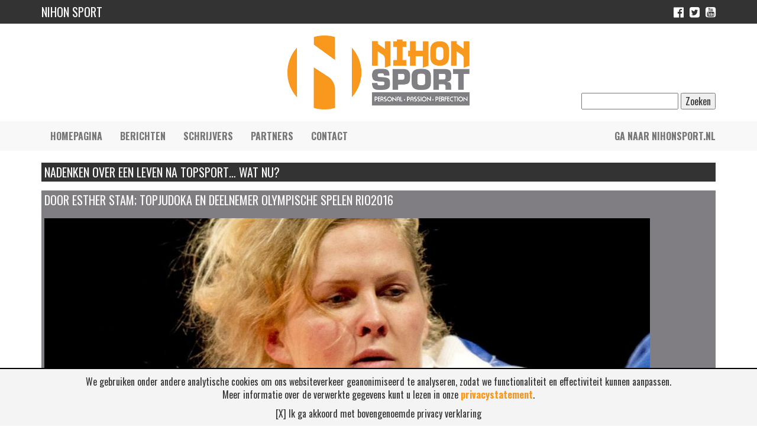

--- FILE ---
content_type: text/html
request_url: https://nihonsport.blog/tag/zwarte-gat/
body_size: 6374
content:
<!DOCTYPE html><html lang="en"><head><meta charset="utf-8"><meta http-equiv="X-UA-Compatible" content="IE=edge"><meta name="viewport" content="width=device-width, initial-scale=1"><meta name="author" content="Nihon Sport - www.nihonsport.nl"><link rel="icon" href="/wp-content/themes/nihonsport/assets/image/favicon.png"><title>zwarte gat Archieven - Nihon Sport Blog</title><link href="/wp-content/themes/nihonsport/bootstrap/css/bootstrap.min.css" rel="stylesheet"><link href="https://nihonsport.blog/wp-content/cache/autoptimize/css/autoptimize_single_631c61015480c581479c23afa0ab82da.css" rel="stylesheet"><link href="//maxcdn.bootstrapcdn.com/font-awesome/4.6.3/css/font-awesome.min.css" rel="stylesheet"><link href='https://fonts.googleapis.com/css?family=Oswald%3A400%2C300%2C700&#038;ver=4.5.3' rel="stylesheet"><link href="https://fonts.googleapis.com/css?family=Open+Sans" rel="stylesheet"><link href="https://nihonsport.blog/wp-content/cache/autoptimize/css/autoptimize_single_ac991130b98c649b215f191afcadc064.css" rel="stylesheet"><meta name='robots' content='index, follow, max-image-preview:large, max-snippet:-1, max-video-preview:-1' /><link rel="canonical" href="https://nihonsport.blog/tag/zwarte-gat/" /><meta property="og:locale" content="nl_NL" /><meta property="og:type" content="article" /><meta property="og:title" content="zwarte gat Archieven - Nihon Sport Blog" /><meta property="og:url" content="https://nihonsport.blog/tag/zwarte-gat/" /><meta property="og:site_name" content="Nihon Sport Blog" /><meta property="og:image" content="https://nihonsport.blog/wp-content/uploads/2017/06/logo_ns.png" /><meta property="og:image:width" content="600" /><meta property="og:image:height" content="243" /><meta property="og:image:type" content="image/png" /><meta name="twitter:card" content="summary_large_image" /><meta name="twitter:site" content="@nihonsport" /> <script type="application/ld+json" class="yoast-schema-graph">{"@context":"https://schema.org","@graph":[{"@type":"CollectionPage","@id":"https://nihonsport.blog/tag/zwarte-gat/","url":"https://nihonsport.blog/tag/zwarte-gat/","name":"zwarte gat Archieven - Nihon Sport Blog","isPartOf":{"@id":"https://nihonsport.blog/#website"},"primaryImageOfPage":{"@id":"https://nihonsport.blog/tag/zwarte-gat/#primaryimage"},"image":{"@id":"https://nihonsport.blog/tag/zwarte-gat/#primaryimage"},"thumbnailUrl":"https://nihonsport.blog/wp-content/uploads/2017/03/Esther_Stam-sRGB-DSC_6772-2_400x400.jpeg","breadcrumb":{"@id":"https://nihonsport.blog/tag/zwarte-gat/#breadcrumb"},"inLanguage":"nl-NL"},{"@type":"ImageObject","inLanguage":"nl-NL","@id":"https://nihonsport.blog/tag/zwarte-gat/#primaryimage","url":"https://nihonsport.blog/wp-content/uploads/2017/03/Esther_Stam-sRGB-DSC_6772-2_400x400.jpeg","contentUrl":"https://nihonsport.blog/wp-content/uploads/2017/03/Esther_Stam-sRGB-DSC_6772-2_400x400.jpeg","width":400,"height":400},{"@type":"BreadcrumbList","@id":"https://nihonsport.blog/tag/zwarte-gat/#breadcrumb","itemListElement":[{"@type":"ListItem","position":1,"name":"Home","item":"https://nihonsport.blog/"},{"@type":"ListItem","position":2,"name":"zwarte gat"}]},{"@type":"WebSite","@id":"https://nihonsport.blog/#website","url":"https://nihonsport.blog/","name":"Nihon Sport Blog","description":"","potentialAction":[{"@type":"SearchAction","target":{"@type":"EntryPoint","urlTemplate":"https://nihonsport.blog/?s={search_term_string}"},"query-input":{"@type":"PropertyValueSpecification","valueRequired":true,"valueName":"search_term_string"}}],"inLanguage":"nl-NL"}]}</script> <link rel='dns-prefetch' href='//fonts.googleapis.com' /><link rel="alternate" type="application/rss+xml" title="Nihon Sport Blog &raquo; zwarte gat tag feed" href="https://nihonsport.blog/tag/zwarte-gat/feed/" /><style id='wp-img-auto-sizes-contain-inline-css' type='text/css'>img:is([sizes=auto i],[sizes^="auto," i]){contain-intrinsic-size:3000px 1500px}
/*# sourceURL=wp-img-auto-sizes-contain-inline-css */</style><link rel='stylesheet' id='contact-form-7-css' href='https://nihonsport.blog/wp-content/cache/autoptimize/css/autoptimize_single_64ac31699f5326cb3c76122498b76f66.css' type='text/css' media='all' /><link rel='stylesheet' id='ppress-frontend-css' href='https://nihonsport.blog/wp-content/plugins/wp-user-avatar/assets/css/frontend.min.css' type='text/css' media='all' /><link rel='stylesheet' id='ppress-flatpickr-css' href='https://nihonsport.blog/wp-content/plugins/wp-user-avatar/assets/flatpickr/flatpickr.min.css' type='text/css' media='all' /><link rel='stylesheet' id='ppress-select2-css' href='https://nihonsport.blog/wp-content/plugins/wp-user-avatar/assets/select2/select2.min.css' type='text/css' media='all' /><link rel='stylesheet' id='frs-css-css' href='https://nihonsport.blog/wp-content/cache/autoptimize/css/autoptimize_single_a149659d920fbea4c69d128515dbf895.css' type='text/css' media='all' /><link rel='stylesheet' id='frs-position-css' href='https://nihonsport.blog/wp-content/cache/autoptimize/css/autoptimize_single_ff8c3ddf8556549ee1efd36775b65acf.css' type='text/css' media='all' /><link rel='stylesheet' id='OpenSans-css' href='https://fonts.googleapis.com/css?family=Open+Sans%3A400italic%2C700italic%2C400%2C700&#038;ver=2.3.1' type='text/css' media='all' /> <script type="text/javascript" src="https://nihonsport.blog/wp-includes/js/jquery/jquery.min.js" id="jquery-core-js"></script> <script defer type="text/javascript" src="https://nihonsport.blog/wp-includes/js/jquery/jquery-migrate.min.js" id="jquery-migrate-js"></script> <script defer type="text/javascript" src="https://nihonsport.blog/wp-content/cache/autoptimize/js/autoptimize_single_6a2e546856daae5c8296d017ba1809fd.js" id="fluid-responsive-slideshow-js"></script> <script defer type="text/javascript" src="https://nihonsport.blog/wp-content/plugins/fluid-responsive-slideshow/js/jquery.touchSwipe.min.js" id="touchSwipe_js-js"></script> <script defer type="text/javascript" src="https://nihonsport.blog/wp-content/plugins/fluid-responsive-slideshow/js/imagesloaded.min.js" id="images-loaded-js"></script> <script defer type="text/javascript" src="https://nihonsport.blog/wp-content/plugins/wp-user-avatar/assets/flatpickr/flatpickr.min.js" id="ppress-flatpickr-js"></script> <script defer type="text/javascript" src="https://nihonsport.blog/wp-content/plugins/wp-user-avatar/assets/select2/select2.min.js" id="ppress-select2-js"></script> <link rel="https://api.w.org/" href="https://nihonsport.blog/wp-json/" /><link rel="alternate" title="JSON" type="application/json" href="https://nihonsport.blog/wp-json/wp/v2/tags/180" /><link rel="EditURI" type="application/rsd+xml" title="RSD" href="https://nihonsport.blog/xmlrpc.php?rsd" /><meta name="generator" content="Powered by WPBakery Page Builder - drag and drop page builder for WordPress."/> <noscript><style>.wpb_animate_when_almost_visible { opacity: 1; }</style></noscript>  <script defer src="https://www.googletagmanager.com/gtag/js?id=UA-68537191-6"></script> <script defer src="[data-uri]"></script>  <script defer src="/wp-content/themes/nihonsport/bootstrap/js/bootstrap.min.js"></script> <script defer src="https://nihonsport.blog/wp-content/cache/autoptimize/js/autoptimize_single_36bc214c53f65d9648663df9c449aa5f.js"></script>  <script defer src="https://nihonsport.blog/wp-content/cache/autoptimize/js/autoptimize_single_90e29070de7dcd28a451465ec74047be.js"></script>  <!--[if lt IE 9]> <script src="https://oss.maxcdn.com/html5shiv/3.7.3/html5shiv.min.js"></script> <script src="https://oss.maxcdn.com/respond/1.4.2/respond.min.js"></script> <![endif]--></head><body class="archive tag tag-zwarte-gat tag-180 wp-theme-nihonsport wpb-js-composer js-comp-ver-6.7.0 vc_responsive"><div class="top-header"><div class="container"><div class="row"><div class="col-sm-6 col-xs-6"><h1>Nihon Sport</h1></div><div class="col-sm-6 col-xs-6"><ul class="social-media"><li><a target="_blank" href="https://www.facebook.com/NihonSport/"><i class="fa fa-facebook-official" aria-hidden="true"></i></a></li><li><a target="_blank" href="https://twitter.com/nihonsport"><i class="fa fa-twitter-square" aria-hidden="true"></i></a></li><li><a target="_blank" href="https://www.youtube.com/channel/UC7C0QAVTM4uVQbF8dJCUAEA"><i class="fa fa-youtube-square" aria-hidden="true"></i></a></li></ul></div></div></div></div><div class="logo"><div class="container"><div class="row"><div class="col-sm-12"> <a href="/"><img class="center img-responsive" src="/wp-content/themes/nihonsport/assets/image/logo_ns.png" alt="Nihon Sport" /></a><div class="header-search hidden-xs"><form role="search" method="get" id="searchform" class="searchform" action="https://nihonsport.blog/"><div> <label class="screen-reader-text" for="s">Zoeken naar:</label> <input type="text" value="" name="s" id="s" /> <input type="submit" id="searchsubmit" value="Zoeken" /></div></form></div></div></div></div></div><div class="navigation"><div class="container"><div class="row"><nav class="navbar navbar-default"><div class="navbar-header"> <button type="button" class="navbar-toggle collapsed" data-toggle="collapse" data-target="#navbar" aria-expanded="false" aria-controls="navbar"> <span class="sr-only">Navigatie</span> <span class="icon-bar"></span> <span class="icon-bar"></span> <span class="icon-bar"></span> </button></div><div class="navbar-collapse collapse" id="navbar"><div id="navbar" class="menu-hoofdmenu-container"><ul id="menu-hoofdmenu" class="nav navbar-nav"><li id="menu-item-28" class="menu-item menu-item-type-post_type menu-item-object-page menu-item-home menu-item-28"><a href="https://nihonsport.blog/">Homepagina</a></li><li id="menu-item-29" class="menu-item menu-item-type-post_type menu-item-object-page current_page_parent menu-item-29"><a href="https://nihonsport.blog/berichten/">Berichten</a></li><li id="menu-item-87" class="menu-item menu-item-type-post_type menu-item-object-page menu-item-87"><a href="https://nihonsport.blog/schrijvers/">Schrijvers</a></li><li id="menu-item-80" class="menu-item menu-item-type-post_type menu-item-object-page menu-item-80"><a href="https://nihonsport.blog/partners/">Partners</a></li><li id="menu-item-34" class="menu-item menu-item-type-post_type menu-item-object-page menu-item-34"><a href="https://nihonsport.blog/contact/">Contact</a></li></ul></div><ul class="nav navbar-nav navbar-right"><li><a href="http://www.nihonsport.nl">Ga naar nihonsport.nl</a></li></ul></div></nav></div></div></div><div class="wrapper"><div class="container"><div class="content"><div class="row"><div class="col-sm-12 col-xs-12"><h2 class="title">Nadenken over een leven na topsport&#8230; Wat nu?</h2><h3>Door Esther Stam; topjudoka en deelnemer Olympische Spelen Rio2016</h3><h3></h3><h3><img fetchpriority="high" decoding="async" class="aligncenter wp-image-301 size-large img-responsive" src="https://nihonsport.blog/wp-content/uploads/2017/03/judoka-stam-neemt-georgische-nationaliteit-1024x576.jpeg" width="1024" height="576" srcset="https://nihonsport.blog/wp-content/uploads/2017/03/judoka-stam-neemt-georgische-nationaliteit-1024x576.jpeg 1024w, https://nihonsport.blog/wp-content/uploads/2017/03/judoka-stam-neemt-georgische-nationaliteit-300x169.jpeg 300w, https://nihonsport.blog/wp-content/uploads/2017/03/judoka-stam-neemt-georgische-nationaliteit-768x432.jpeg 768w, https://nihonsport.blog/wp-content/uploads/2017/03/judoka-stam-neemt-georgische-nationaliteit.jpeg 1280w" sizes="(max-width: 1024px) 100vw, 1024px" /></h3><h3></h3><h3>Focus, 15 jaar lang! Voor topsport is focus belangrijk en judo stond altijd op de eerste plaats.. Wat heeft topsport mij eigenlijk gebracht? Wat heb ik gemist? Iets waar ik de laatste tijd vaker over nadenk.</h3><p>&nbsp;</p><p>Topsport was en is mijn leven. Het bracht mij in situaties die ik nooit voor mogelijk heb gehouden. Wie had ooit kunnen bedenken dat ik als Georgische op de bergtoppen van Bakuriani (in Georgië) zou trainen? En dat ik mij daar als enige vrouw staande moest houden in een herenteam? Alles voor dat ultieme doel waar ik me op bleef focussen. En wie had gedacht dat ik via deze weg mijn droom verwezenlijkte en in Rio de Olympische mat mocht betreden?</p><p>&nbsp;</p><p>Ik heb daardoor competenties ontwikkeld waar ik de rest van mijn leven profijt van heb. Maar nu ik langzamerhand naar het einde van mijn carrière ga, geeft mij dit ook een flinke uitdaging. Want wie ben ik eigenlijk zonder topsport? Wat kan ik en belangrijker nog: Wat wil ik? Waar ga ik me de komende jaren op focussen?</p><p>&nbsp;</p><p>Een simpele google opdracht doet mij al snel beseffen, dat dit een veelbesproken en actueel thema is. Er komt een aantal artikelen langs over depressiviteit van gestopte topsporters. Het welbekende zwarte gat. Een artikel wat de spijker op zijn kop slaat, is van Claire Hanna, een (ex-) Canadese volleybalster:</p><blockquote><p><a href="http://mygameplan.ca/the-athlete-transition-struggling-with-identity-after-sport/" target="_blank" rel="nofollow noopener">https://mygameplan.ca/the-athlete-transition-struggling-with-identity-after-sport/</a></p></blockquote><p>&nbsp;</p><p>Maar is de struggle die Claire beschrijft nodig? Of kun je jezelf voorbereiden op de stap na je topsportcarrière? Vergeleken met haar heb ik een grote voorsprong. Ik heb naast mijn sport mijn studie communicatiewetenschappen kunnen afronden en jaren bij ING gewerkt. De start is er dus al. Ik ben bijgestaan door een carrièrecoach, loop mee bij organisaties, zoals @Fanbased, en praat met veel mensen uit het bedrijfsleven. En dan volgt hopelijk een nieuwe focus; mijn maatschappelijke carrière! Maar eerst nog even judoën&#8230;</p><p>&nbsp;</p><p><a href="http://www.fanbased.foundation" target="_blank" rel="nofollow noopener">www.fanbased.foundation </a></p></div></div></div></div></div><footer class="footer"><div class="section"><div class="container"><div class="row"><div class="col-sm-4 col-xs-12"><div><div class="textwidget"><img class="img-responsive" src="/wp-content/themes/nihonsport/assets/image/logo_ns.png" alt="Nihon Sport" /></div></div></div><div class="visible-xs"> <span>&nbsp;</span></div><div class="col-sm-4 col-xs-12"><div><h4>RSS Abonneren</h4><div class="textwidget"><a target="_blank" href="/feed/rss/" class="btn btn-default">Abonneren</a></div></div></div><div class="visible-xs"> <span>&nbsp;</span></div><div class="col-sm-4 col-xs-12"><div><h4>Neem contact op</h4><div class="textwidget"><ul><li><div class="row"><div class="col-sm-1 col-xs-2"> <i class="fa fa-map-marker" aria-hidden="true"></i></div><div class="col-sm-11 col-xs-10"> Waterdijk 4, 5705 CW Helmond</div></div></li><li><div class="row"><div class="col-sm-1 col-xs-2"> <i class="fa fa-phone" aria-hidden="true"></i></div><div class="col-sm-11 col-xs-10"> 0492-520227</div></div><li><div class="row"><div class="col-sm-1 col-xs-2"> <i class="fa fa-envelope-o" aria-hidden="true"></i></div><div class="col-sm-11 col-xs-10"> <a href="mailto:contact@nihonsport.nl">contact@nihonsport.nl</a></div></div></li></ul></div></div></div></div></div></div><div class="copyright"><div class="container"><p class="text-muted">&copy; 2026 Nihon Sport Nederland. Alle rechten voorbehouden. Bekijk onze <a href="/privacy-policy">privacy policy</a>.</p><p class="text-muted"><a href="https://www.ictready.nl">Hosting &amp; realisatie door ICT Ready</a></p></div></div></footer><div class="privacy"><p>We gebruiken onder andere analytische cookies om ons websiteverkeer geanonimiseerd te analyseren, zodat we functionaliteit en effectiviteit kunnen aanpassen.<br/> Meer informatie over de verwerkte gegevens kunt u lezen in onze <a href="/privacy-policy">privacystatement</a>.</p><p class="privacy-btn">[X] Ik ga akkoord met bovengenoemde privacy verklaring</p></div> <script type="speculationrules">{"prefetch":[{"source":"document","where":{"and":[{"href_matches":"/*"},{"not":{"href_matches":["/wp-*.php","/wp-admin/*","/wp-content/uploads/*","/wp-content/*","/wp-content/plugins/*","/wp-content/themes/nihonsport/*","/*\\?(.+)"]}},{"not":{"selector_matches":"a[rel~=\"nofollow\"]"}},{"not":{"selector_matches":".no-prefetch, .no-prefetch a"}}]},"eagerness":"conservative"}]}</script> <noscript><style>.lazyload{display:none;}</style></noscript><script data-noptimize="1">window.lazySizesConfig=window.lazySizesConfig||{};window.lazySizesConfig.loadMode=1;</script><script defer data-noptimize="1" src='https://nihonsport.blog/wp-content/plugins/autoptimize/classes/external/js/lazysizes.min.js?ao_version=3.1.14'></script><script type="text/javascript" src="https://nihonsport.blog/wp-includes/js/dist/hooks.min.js" id="wp-hooks-js"></script> <script type="text/javascript" src="https://nihonsport.blog/wp-includes/js/dist/i18n.min.js" id="wp-i18n-js"></script> <script defer id="wp-i18n-js-after" src="[data-uri]"></script> <script defer type="text/javascript" src="https://nihonsport.blog/wp-content/cache/autoptimize/js/autoptimize_single_96e7dc3f0e8559e4a3f3ca40b17ab9c3.js" id="swv-js"></script> <script defer id="contact-form-7-js-translations" src="[data-uri]"></script> <script defer id="contact-form-7-js-before" src="[data-uri]"></script> <script defer type="text/javascript" src="https://nihonsport.blog/wp-content/cache/autoptimize/js/autoptimize_single_2912c657d0592cc532dff73d0d2ce7bb.js" id="contact-form-7-js"></script> <script defer id="ppress-frontend-script-js-extra" src="[data-uri]"></script> <script defer type="text/javascript" src="https://nihonsport.blog/wp-content/plugins/wp-user-avatar/assets/js/frontend.min.js" id="ppress-frontend-script-js"></script> <script defer type="text/javascript" src="https://www.google.com/recaptcha/api.js?render=6Lcz8IcUAAAAAP2pZssFNCf33Y62Wk36Ayt8yRxr&amp;ver=3.0" id="google-recaptcha-js"></script> <script type="text/javascript" src="https://nihonsport.blog/wp-includes/js/dist/vendor/wp-polyfill.min.js" id="wp-polyfill-js"></script> <script defer id="wpcf7-recaptcha-js-before" src="[data-uri]"></script> <script defer type="text/javascript" src="https://nihonsport.blog/wp-content/cache/autoptimize/js/autoptimize_single_ec0187677793456f98473f49d9e9b95f.js" id="wpcf7-recaptcha-js"></script> </body></html><!-- WP Fastest Cache file was created in 0.327 seconds, on 20 January 2026 @ 03:21 -->

--- FILE ---
content_type: text/html; charset=utf-8
request_url: https://www.google.com/recaptcha/api2/anchor?ar=1&k=6Lcz8IcUAAAAAP2pZssFNCf33Y62Wk36Ayt8yRxr&co=aHR0cHM6Ly9uaWhvbnNwb3J0LmJsb2c6NDQz&hl=en&v=PoyoqOPhxBO7pBk68S4YbpHZ&size=invisible&anchor-ms=20000&execute-ms=30000&cb=kvs1oq3r8qo
body_size: 48988
content:
<!DOCTYPE HTML><html dir="ltr" lang="en"><head><meta http-equiv="Content-Type" content="text/html; charset=UTF-8">
<meta http-equiv="X-UA-Compatible" content="IE=edge">
<title>reCAPTCHA</title>
<style type="text/css">
/* cyrillic-ext */
@font-face {
  font-family: 'Roboto';
  font-style: normal;
  font-weight: 400;
  font-stretch: 100%;
  src: url(//fonts.gstatic.com/s/roboto/v48/KFO7CnqEu92Fr1ME7kSn66aGLdTylUAMa3GUBHMdazTgWw.woff2) format('woff2');
  unicode-range: U+0460-052F, U+1C80-1C8A, U+20B4, U+2DE0-2DFF, U+A640-A69F, U+FE2E-FE2F;
}
/* cyrillic */
@font-face {
  font-family: 'Roboto';
  font-style: normal;
  font-weight: 400;
  font-stretch: 100%;
  src: url(//fonts.gstatic.com/s/roboto/v48/KFO7CnqEu92Fr1ME7kSn66aGLdTylUAMa3iUBHMdazTgWw.woff2) format('woff2');
  unicode-range: U+0301, U+0400-045F, U+0490-0491, U+04B0-04B1, U+2116;
}
/* greek-ext */
@font-face {
  font-family: 'Roboto';
  font-style: normal;
  font-weight: 400;
  font-stretch: 100%;
  src: url(//fonts.gstatic.com/s/roboto/v48/KFO7CnqEu92Fr1ME7kSn66aGLdTylUAMa3CUBHMdazTgWw.woff2) format('woff2');
  unicode-range: U+1F00-1FFF;
}
/* greek */
@font-face {
  font-family: 'Roboto';
  font-style: normal;
  font-weight: 400;
  font-stretch: 100%;
  src: url(//fonts.gstatic.com/s/roboto/v48/KFO7CnqEu92Fr1ME7kSn66aGLdTylUAMa3-UBHMdazTgWw.woff2) format('woff2');
  unicode-range: U+0370-0377, U+037A-037F, U+0384-038A, U+038C, U+038E-03A1, U+03A3-03FF;
}
/* math */
@font-face {
  font-family: 'Roboto';
  font-style: normal;
  font-weight: 400;
  font-stretch: 100%;
  src: url(//fonts.gstatic.com/s/roboto/v48/KFO7CnqEu92Fr1ME7kSn66aGLdTylUAMawCUBHMdazTgWw.woff2) format('woff2');
  unicode-range: U+0302-0303, U+0305, U+0307-0308, U+0310, U+0312, U+0315, U+031A, U+0326-0327, U+032C, U+032F-0330, U+0332-0333, U+0338, U+033A, U+0346, U+034D, U+0391-03A1, U+03A3-03A9, U+03B1-03C9, U+03D1, U+03D5-03D6, U+03F0-03F1, U+03F4-03F5, U+2016-2017, U+2034-2038, U+203C, U+2040, U+2043, U+2047, U+2050, U+2057, U+205F, U+2070-2071, U+2074-208E, U+2090-209C, U+20D0-20DC, U+20E1, U+20E5-20EF, U+2100-2112, U+2114-2115, U+2117-2121, U+2123-214F, U+2190, U+2192, U+2194-21AE, U+21B0-21E5, U+21F1-21F2, U+21F4-2211, U+2213-2214, U+2216-22FF, U+2308-230B, U+2310, U+2319, U+231C-2321, U+2336-237A, U+237C, U+2395, U+239B-23B7, U+23D0, U+23DC-23E1, U+2474-2475, U+25AF, U+25B3, U+25B7, U+25BD, U+25C1, U+25CA, U+25CC, U+25FB, U+266D-266F, U+27C0-27FF, U+2900-2AFF, U+2B0E-2B11, U+2B30-2B4C, U+2BFE, U+3030, U+FF5B, U+FF5D, U+1D400-1D7FF, U+1EE00-1EEFF;
}
/* symbols */
@font-face {
  font-family: 'Roboto';
  font-style: normal;
  font-weight: 400;
  font-stretch: 100%;
  src: url(//fonts.gstatic.com/s/roboto/v48/KFO7CnqEu92Fr1ME7kSn66aGLdTylUAMaxKUBHMdazTgWw.woff2) format('woff2');
  unicode-range: U+0001-000C, U+000E-001F, U+007F-009F, U+20DD-20E0, U+20E2-20E4, U+2150-218F, U+2190, U+2192, U+2194-2199, U+21AF, U+21E6-21F0, U+21F3, U+2218-2219, U+2299, U+22C4-22C6, U+2300-243F, U+2440-244A, U+2460-24FF, U+25A0-27BF, U+2800-28FF, U+2921-2922, U+2981, U+29BF, U+29EB, U+2B00-2BFF, U+4DC0-4DFF, U+FFF9-FFFB, U+10140-1018E, U+10190-1019C, U+101A0, U+101D0-101FD, U+102E0-102FB, U+10E60-10E7E, U+1D2C0-1D2D3, U+1D2E0-1D37F, U+1F000-1F0FF, U+1F100-1F1AD, U+1F1E6-1F1FF, U+1F30D-1F30F, U+1F315, U+1F31C, U+1F31E, U+1F320-1F32C, U+1F336, U+1F378, U+1F37D, U+1F382, U+1F393-1F39F, U+1F3A7-1F3A8, U+1F3AC-1F3AF, U+1F3C2, U+1F3C4-1F3C6, U+1F3CA-1F3CE, U+1F3D4-1F3E0, U+1F3ED, U+1F3F1-1F3F3, U+1F3F5-1F3F7, U+1F408, U+1F415, U+1F41F, U+1F426, U+1F43F, U+1F441-1F442, U+1F444, U+1F446-1F449, U+1F44C-1F44E, U+1F453, U+1F46A, U+1F47D, U+1F4A3, U+1F4B0, U+1F4B3, U+1F4B9, U+1F4BB, U+1F4BF, U+1F4C8-1F4CB, U+1F4D6, U+1F4DA, U+1F4DF, U+1F4E3-1F4E6, U+1F4EA-1F4ED, U+1F4F7, U+1F4F9-1F4FB, U+1F4FD-1F4FE, U+1F503, U+1F507-1F50B, U+1F50D, U+1F512-1F513, U+1F53E-1F54A, U+1F54F-1F5FA, U+1F610, U+1F650-1F67F, U+1F687, U+1F68D, U+1F691, U+1F694, U+1F698, U+1F6AD, U+1F6B2, U+1F6B9-1F6BA, U+1F6BC, U+1F6C6-1F6CF, U+1F6D3-1F6D7, U+1F6E0-1F6EA, U+1F6F0-1F6F3, U+1F6F7-1F6FC, U+1F700-1F7FF, U+1F800-1F80B, U+1F810-1F847, U+1F850-1F859, U+1F860-1F887, U+1F890-1F8AD, U+1F8B0-1F8BB, U+1F8C0-1F8C1, U+1F900-1F90B, U+1F93B, U+1F946, U+1F984, U+1F996, U+1F9E9, U+1FA00-1FA6F, U+1FA70-1FA7C, U+1FA80-1FA89, U+1FA8F-1FAC6, U+1FACE-1FADC, U+1FADF-1FAE9, U+1FAF0-1FAF8, U+1FB00-1FBFF;
}
/* vietnamese */
@font-face {
  font-family: 'Roboto';
  font-style: normal;
  font-weight: 400;
  font-stretch: 100%;
  src: url(//fonts.gstatic.com/s/roboto/v48/KFO7CnqEu92Fr1ME7kSn66aGLdTylUAMa3OUBHMdazTgWw.woff2) format('woff2');
  unicode-range: U+0102-0103, U+0110-0111, U+0128-0129, U+0168-0169, U+01A0-01A1, U+01AF-01B0, U+0300-0301, U+0303-0304, U+0308-0309, U+0323, U+0329, U+1EA0-1EF9, U+20AB;
}
/* latin-ext */
@font-face {
  font-family: 'Roboto';
  font-style: normal;
  font-weight: 400;
  font-stretch: 100%;
  src: url(//fonts.gstatic.com/s/roboto/v48/KFO7CnqEu92Fr1ME7kSn66aGLdTylUAMa3KUBHMdazTgWw.woff2) format('woff2');
  unicode-range: U+0100-02BA, U+02BD-02C5, U+02C7-02CC, U+02CE-02D7, U+02DD-02FF, U+0304, U+0308, U+0329, U+1D00-1DBF, U+1E00-1E9F, U+1EF2-1EFF, U+2020, U+20A0-20AB, U+20AD-20C0, U+2113, U+2C60-2C7F, U+A720-A7FF;
}
/* latin */
@font-face {
  font-family: 'Roboto';
  font-style: normal;
  font-weight: 400;
  font-stretch: 100%;
  src: url(//fonts.gstatic.com/s/roboto/v48/KFO7CnqEu92Fr1ME7kSn66aGLdTylUAMa3yUBHMdazQ.woff2) format('woff2');
  unicode-range: U+0000-00FF, U+0131, U+0152-0153, U+02BB-02BC, U+02C6, U+02DA, U+02DC, U+0304, U+0308, U+0329, U+2000-206F, U+20AC, U+2122, U+2191, U+2193, U+2212, U+2215, U+FEFF, U+FFFD;
}
/* cyrillic-ext */
@font-face {
  font-family: 'Roboto';
  font-style: normal;
  font-weight: 500;
  font-stretch: 100%;
  src: url(//fonts.gstatic.com/s/roboto/v48/KFO7CnqEu92Fr1ME7kSn66aGLdTylUAMa3GUBHMdazTgWw.woff2) format('woff2');
  unicode-range: U+0460-052F, U+1C80-1C8A, U+20B4, U+2DE0-2DFF, U+A640-A69F, U+FE2E-FE2F;
}
/* cyrillic */
@font-face {
  font-family: 'Roboto';
  font-style: normal;
  font-weight: 500;
  font-stretch: 100%;
  src: url(//fonts.gstatic.com/s/roboto/v48/KFO7CnqEu92Fr1ME7kSn66aGLdTylUAMa3iUBHMdazTgWw.woff2) format('woff2');
  unicode-range: U+0301, U+0400-045F, U+0490-0491, U+04B0-04B1, U+2116;
}
/* greek-ext */
@font-face {
  font-family: 'Roboto';
  font-style: normal;
  font-weight: 500;
  font-stretch: 100%;
  src: url(//fonts.gstatic.com/s/roboto/v48/KFO7CnqEu92Fr1ME7kSn66aGLdTylUAMa3CUBHMdazTgWw.woff2) format('woff2');
  unicode-range: U+1F00-1FFF;
}
/* greek */
@font-face {
  font-family: 'Roboto';
  font-style: normal;
  font-weight: 500;
  font-stretch: 100%;
  src: url(//fonts.gstatic.com/s/roboto/v48/KFO7CnqEu92Fr1ME7kSn66aGLdTylUAMa3-UBHMdazTgWw.woff2) format('woff2');
  unicode-range: U+0370-0377, U+037A-037F, U+0384-038A, U+038C, U+038E-03A1, U+03A3-03FF;
}
/* math */
@font-face {
  font-family: 'Roboto';
  font-style: normal;
  font-weight: 500;
  font-stretch: 100%;
  src: url(//fonts.gstatic.com/s/roboto/v48/KFO7CnqEu92Fr1ME7kSn66aGLdTylUAMawCUBHMdazTgWw.woff2) format('woff2');
  unicode-range: U+0302-0303, U+0305, U+0307-0308, U+0310, U+0312, U+0315, U+031A, U+0326-0327, U+032C, U+032F-0330, U+0332-0333, U+0338, U+033A, U+0346, U+034D, U+0391-03A1, U+03A3-03A9, U+03B1-03C9, U+03D1, U+03D5-03D6, U+03F0-03F1, U+03F4-03F5, U+2016-2017, U+2034-2038, U+203C, U+2040, U+2043, U+2047, U+2050, U+2057, U+205F, U+2070-2071, U+2074-208E, U+2090-209C, U+20D0-20DC, U+20E1, U+20E5-20EF, U+2100-2112, U+2114-2115, U+2117-2121, U+2123-214F, U+2190, U+2192, U+2194-21AE, U+21B0-21E5, U+21F1-21F2, U+21F4-2211, U+2213-2214, U+2216-22FF, U+2308-230B, U+2310, U+2319, U+231C-2321, U+2336-237A, U+237C, U+2395, U+239B-23B7, U+23D0, U+23DC-23E1, U+2474-2475, U+25AF, U+25B3, U+25B7, U+25BD, U+25C1, U+25CA, U+25CC, U+25FB, U+266D-266F, U+27C0-27FF, U+2900-2AFF, U+2B0E-2B11, U+2B30-2B4C, U+2BFE, U+3030, U+FF5B, U+FF5D, U+1D400-1D7FF, U+1EE00-1EEFF;
}
/* symbols */
@font-face {
  font-family: 'Roboto';
  font-style: normal;
  font-weight: 500;
  font-stretch: 100%;
  src: url(//fonts.gstatic.com/s/roboto/v48/KFO7CnqEu92Fr1ME7kSn66aGLdTylUAMaxKUBHMdazTgWw.woff2) format('woff2');
  unicode-range: U+0001-000C, U+000E-001F, U+007F-009F, U+20DD-20E0, U+20E2-20E4, U+2150-218F, U+2190, U+2192, U+2194-2199, U+21AF, U+21E6-21F0, U+21F3, U+2218-2219, U+2299, U+22C4-22C6, U+2300-243F, U+2440-244A, U+2460-24FF, U+25A0-27BF, U+2800-28FF, U+2921-2922, U+2981, U+29BF, U+29EB, U+2B00-2BFF, U+4DC0-4DFF, U+FFF9-FFFB, U+10140-1018E, U+10190-1019C, U+101A0, U+101D0-101FD, U+102E0-102FB, U+10E60-10E7E, U+1D2C0-1D2D3, U+1D2E0-1D37F, U+1F000-1F0FF, U+1F100-1F1AD, U+1F1E6-1F1FF, U+1F30D-1F30F, U+1F315, U+1F31C, U+1F31E, U+1F320-1F32C, U+1F336, U+1F378, U+1F37D, U+1F382, U+1F393-1F39F, U+1F3A7-1F3A8, U+1F3AC-1F3AF, U+1F3C2, U+1F3C4-1F3C6, U+1F3CA-1F3CE, U+1F3D4-1F3E0, U+1F3ED, U+1F3F1-1F3F3, U+1F3F5-1F3F7, U+1F408, U+1F415, U+1F41F, U+1F426, U+1F43F, U+1F441-1F442, U+1F444, U+1F446-1F449, U+1F44C-1F44E, U+1F453, U+1F46A, U+1F47D, U+1F4A3, U+1F4B0, U+1F4B3, U+1F4B9, U+1F4BB, U+1F4BF, U+1F4C8-1F4CB, U+1F4D6, U+1F4DA, U+1F4DF, U+1F4E3-1F4E6, U+1F4EA-1F4ED, U+1F4F7, U+1F4F9-1F4FB, U+1F4FD-1F4FE, U+1F503, U+1F507-1F50B, U+1F50D, U+1F512-1F513, U+1F53E-1F54A, U+1F54F-1F5FA, U+1F610, U+1F650-1F67F, U+1F687, U+1F68D, U+1F691, U+1F694, U+1F698, U+1F6AD, U+1F6B2, U+1F6B9-1F6BA, U+1F6BC, U+1F6C6-1F6CF, U+1F6D3-1F6D7, U+1F6E0-1F6EA, U+1F6F0-1F6F3, U+1F6F7-1F6FC, U+1F700-1F7FF, U+1F800-1F80B, U+1F810-1F847, U+1F850-1F859, U+1F860-1F887, U+1F890-1F8AD, U+1F8B0-1F8BB, U+1F8C0-1F8C1, U+1F900-1F90B, U+1F93B, U+1F946, U+1F984, U+1F996, U+1F9E9, U+1FA00-1FA6F, U+1FA70-1FA7C, U+1FA80-1FA89, U+1FA8F-1FAC6, U+1FACE-1FADC, U+1FADF-1FAE9, U+1FAF0-1FAF8, U+1FB00-1FBFF;
}
/* vietnamese */
@font-face {
  font-family: 'Roboto';
  font-style: normal;
  font-weight: 500;
  font-stretch: 100%;
  src: url(//fonts.gstatic.com/s/roboto/v48/KFO7CnqEu92Fr1ME7kSn66aGLdTylUAMa3OUBHMdazTgWw.woff2) format('woff2');
  unicode-range: U+0102-0103, U+0110-0111, U+0128-0129, U+0168-0169, U+01A0-01A1, U+01AF-01B0, U+0300-0301, U+0303-0304, U+0308-0309, U+0323, U+0329, U+1EA0-1EF9, U+20AB;
}
/* latin-ext */
@font-face {
  font-family: 'Roboto';
  font-style: normal;
  font-weight: 500;
  font-stretch: 100%;
  src: url(//fonts.gstatic.com/s/roboto/v48/KFO7CnqEu92Fr1ME7kSn66aGLdTylUAMa3KUBHMdazTgWw.woff2) format('woff2');
  unicode-range: U+0100-02BA, U+02BD-02C5, U+02C7-02CC, U+02CE-02D7, U+02DD-02FF, U+0304, U+0308, U+0329, U+1D00-1DBF, U+1E00-1E9F, U+1EF2-1EFF, U+2020, U+20A0-20AB, U+20AD-20C0, U+2113, U+2C60-2C7F, U+A720-A7FF;
}
/* latin */
@font-face {
  font-family: 'Roboto';
  font-style: normal;
  font-weight: 500;
  font-stretch: 100%;
  src: url(//fonts.gstatic.com/s/roboto/v48/KFO7CnqEu92Fr1ME7kSn66aGLdTylUAMa3yUBHMdazQ.woff2) format('woff2');
  unicode-range: U+0000-00FF, U+0131, U+0152-0153, U+02BB-02BC, U+02C6, U+02DA, U+02DC, U+0304, U+0308, U+0329, U+2000-206F, U+20AC, U+2122, U+2191, U+2193, U+2212, U+2215, U+FEFF, U+FFFD;
}
/* cyrillic-ext */
@font-face {
  font-family: 'Roboto';
  font-style: normal;
  font-weight: 900;
  font-stretch: 100%;
  src: url(//fonts.gstatic.com/s/roboto/v48/KFO7CnqEu92Fr1ME7kSn66aGLdTylUAMa3GUBHMdazTgWw.woff2) format('woff2');
  unicode-range: U+0460-052F, U+1C80-1C8A, U+20B4, U+2DE0-2DFF, U+A640-A69F, U+FE2E-FE2F;
}
/* cyrillic */
@font-face {
  font-family: 'Roboto';
  font-style: normal;
  font-weight: 900;
  font-stretch: 100%;
  src: url(//fonts.gstatic.com/s/roboto/v48/KFO7CnqEu92Fr1ME7kSn66aGLdTylUAMa3iUBHMdazTgWw.woff2) format('woff2');
  unicode-range: U+0301, U+0400-045F, U+0490-0491, U+04B0-04B1, U+2116;
}
/* greek-ext */
@font-face {
  font-family: 'Roboto';
  font-style: normal;
  font-weight: 900;
  font-stretch: 100%;
  src: url(//fonts.gstatic.com/s/roboto/v48/KFO7CnqEu92Fr1ME7kSn66aGLdTylUAMa3CUBHMdazTgWw.woff2) format('woff2');
  unicode-range: U+1F00-1FFF;
}
/* greek */
@font-face {
  font-family: 'Roboto';
  font-style: normal;
  font-weight: 900;
  font-stretch: 100%;
  src: url(//fonts.gstatic.com/s/roboto/v48/KFO7CnqEu92Fr1ME7kSn66aGLdTylUAMa3-UBHMdazTgWw.woff2) format('woff2');
  unicode-range: U+0370-0377, U+037A-037F, U+0384-038A, U+038C, U+038E-03A1, U+03A3-03FF;
}
/* math */
@font-face {
  font-family: 'Roboto';
  font-style: normal;
  font-weight: 900;
  font-stretch: 100%;
  src: url(//fonts.gstatic.com/s/roboto/v48/KFO7CnqEu92Fr1ME7kSn66aGLdTylUAMawCUBHMdazTgWw.woff2) format('woff2');
  unicode-range: U+0302-0303, U+0305, U+0307-0308, U+0310, U+0312, U+0315, U+031A, U+0326-0327, U+032C, U+032F-0330, U+0332-0333, U+0338, U+033A, U+0346, U+034D, U+0391-03A1, U+03A3-03A9, U+03B1-03C9, U+03D1, U+03D5-03D6, U+03F0-03F1, U+03F4-03F5, U+2016-2017, U+2034-2038, U+203C, U+2040, U+2043, U+2047, U+2050, U+2057, U+205F, U+2070-2071, U+2074-208E, U+2090-209C, U+20D0-20DC, U+20E1, U+20E5-20EF, U+2100-2112, U+2114-2115, U+2117-2121, U+2123-214F, U+2190, U+2192, U+2194-21AE, U+21B0-21E5, U+21F1-21F2, U+21F4-2211, U+2213-2214, U+2216-22FF, U+2308-230B, U+2310, U+2319, U+231C-2321, U+2336-237A, U+237C, U+2395, U+239B-23B7, U+23D0, U+23DC-23E1, U+2474-2475, U+25AF, U+25B3, U+25B7, U+25BD, U+25C1, U+25CA, U+25CC, U+25FB, U+266D-266F, U+27C0-27FF, U+2900-2AFF, U+2B0E-2B11, U+2B30-2B4C, U+2BFE, U+3030, U+FF5B, U+FF5D, U+1D400-1D7FF, U+1EE00-1EEFF;
}
/* symbols */
@font-face {
  font-family: 'Roboto';
  font-style: normal;
  font-weight: 900;
  font-stretch: 100%;
  src: url(//fonts.gstatic.com/s/roboto/v48/KFO7CnqEu92Fr1ME7kSn66aGLdTylUAMaxKUBHMdazTgWw.woff2) format('woff2');
  unicode-range: U+0001-000C, U+000E-001F, U+007F-009F, U+20DD-20E0, U+20E2-20E4, U+2150-218F, U+2190, U+2192, U+2194-2199, U+21AF, U+21E6-21F0, U+21F3, U+2218-2219, U+2299, U+22C4-22C6, U+2300-243F, U+2440-244A, U+2460-24FF, U+25A0-27BF, U+2800-28FF, U+2921-2922, U+2981, U+29BF, U+29EB, U+2B00-2BFF, U+4DC0-4DFF, U+FFF9-FFFB, U+10140-1018E, U+10190-1019C, U+101A0, U+101D0-101FD, U+102E0-102FB, U+10E60-10E7E, U+1D2C0-1D2D3, U+1D2E0-1D37F, U+1F000-1F0FF, U+1F100-1F1AD, U+1F1E6-1F1FF, U+1F30D-1F30F, U+1F315, U+1F31C, U+1F31E, U+1F320-1F32C, U+1F336, U+1F378, U+1F37D, U+1F382, U+1F393-1F39F, U+1F3A7-1F3A8, U+1F3AC-1F3AF, U+1F3C2, U+1F3C4-1F3C6, U+1F3CA-1F3CE, U+1F3D4-1F3E0, U+1F3ED, U+1F3F1-1F3F3, U+1F3F5-1F3F7, U+1F408, U+1F415, U+1F41F, U+1F426, U+1F43F, U+1F441-1F442, U+1F444, U+1F446-1F449, U+1F44C-1F44E, U+1F453, U+1F46A, U+1F47D, U+1F4A3, U+1F4B0, U+1F4B3, U+1F4B9, U+1F4BB, U+1F4BF, U+1F4C8-1F4CB, U+1F4D6, U+1F4DA, U+1F4DF, U+1F4E3-1F4E6, U+1F4EA-1F4ED, U+1F4F7, U+1F4F9-1F4FB, U+1F4FD-1F4FE, U+1F503, U+1F507-1F50B, U+1F50D, U+1F512-1F513, U+1F53E-1F54A, U+1F54F-1F5FA, U+1F610, U+1F650-1F67F, U+1F687, U+1F68D, U+1F691, U+1F694, U+1F698, U+1F6AD, U+1F6B2, U+1F6B9-1F6BA, U+1F6BC, U+1F6C6-1F6CF, U+1F6D3-1F6D7, U+1F6E0-1F6EA, U+1F6F0-1F6F3, U+1F6F7-1F6FC, U+1F700-1F7FF, U+1F800-1F80B, U+1F810-1F847, U+1F850-1F859, U+1F860-1F887, U+1F890-1F8AD, U+1F8B0-1F8BB, U+1F8C0-1F8C1, U+1F900-1F90B, U+1F93B, U+1F946, U+1F984, U+1F996, U+1F9E9, U+1FA00-1FA6F, U+1FA70-1FA7C, U+1FA80-1FA89, U+1FA8F-1FAC6, U+1FACE-1FADC, U+1FADF-1FAE9, U+1FAF0-1FAF8, U+1FB00-1FBFF;
}
/* vietnamese */
@font-face {
  font-family: 'Roboto';
  font-style: normal;
  font-weight: 900;
  font-stretch: 100%;
  src: url(//fonts.gstatic.com/s/roboto/v48/KFO7CnqEu92Fr1ME7kSn66aGLdTylUAMa3OUBHMdazTgWw.woff2) format('woff2');
  unicode-range: U+0102-0103, U+0110-0111, U+0128-0129, U+0168-0169, U+01A0-01A1, U+01AF-01B0, U+0300-0301, U+0303-0304, U+0308-0309, U+0323, U+0329, U+1EA0-1EF9, U+20AB;
}
/* latin-ext */
@font-face {
  font-family: 'Roboto';
  font-style: normal;
  font-weight: 900;
  font-stretch: 100%;
  src: url(//fonts.gstatic.com/s/roboto/v48/KFO7CnqEu92Fr1ME7kSn66aGLdTylUAMa3KUBHMdazTgWw.woff2) format('woff2');
  unicode-range: U+0100-02BA, U+02BD-02C5, U+02C7-02CC, U+02CE-02D7, U+02DD-02FF, U+0304, U+0308, U+0329, U+1D00-1DBF, U+1E00-1E9F, U+1EF2-1EFF, U+2020, U+20A0-20AB, U+20AD-20C0, U+2113, U+2C60-2C7F, U+A720-A7FF;
}
/* latin */
@font-face {
  font-family: 'Roboto';
  font-style: normal;
  font-weight: 900;
  font-stretch: 100%;
  src: url(//fonts.gstatic.com/s/roboto/v48/KFO7CnqEu92Fr1ME7kSn66aGLdTylUAMa3yUBHMdazQ.woff2) format('woff2');
  unicode-range: U+0000-00FF, U+0131, U+0152-0153, U+02BB-02BC, U+02C6, U+02DA, U+02DC, U+0304, U+0308, U+0329, U+2000-206F, U+20AC, U+2122, U+2191, U+2193, U+2212, U+2215, U+FEFF, U+FFFD;
}

</style>
<link rel="stylesheet" type="text/css" href="https://www.gstatic.com/recaptcha/releases/PoyoqOPhxBO7pBk68S4YbpHZ/styles__ltr.css">
<script nonce="t5M_ByRV53QO_TNUfTc3Jg" type="text/javascript">window['__recaptcha_api'] = 'https://www.google.com/recaptcha/api2/';</script>
<script type="text/javascript" src="https://www.gstatic.com/recaptcha/releases/PoyoqOPhxBO7pBk68S4YbpHZ/recaptcha__en.js" nonce="t5M_ByRV53QO_TNUfTc3Jg">
      
    </script></head>
<body><div id="rc-anchor-alert" class="rc-anchor-alert"></div>
<input type="hidden" id="recaptcha-token" value="[base64]">
<script type="text/javascript" nonce="t5M_ByRV53QO_TNUfTc3Jg">
      recaptcha.anchor.Main.init("[\x22ainput\x22,[\x22bgdata\x22,\x22\x22,\[base64]/[base64]/[base64]/bmV3IHJbeF0oY1swXSk6RT09Mj9uZXcgclt4XShjWzBdLGNbMV0pOkU9PTM/bmV3IHJbeF0oY1swXSxjWzFdLGNbMl0pOkU9PTQ/[base64]/[base64]/[base64]/[base64]/[base64]/[base64]/[base64]/[base64]\x22,\[base64]\\u003d\x22,\x22w5R7w5fDqcKPwpMBXhnCl8KBwow9woRSwq/Cl8Kyw5rDimVZazB4w5hFG1UFRCPDlsKawqt4dWlWc2ohwr3CnETDqXzDlhXCpj/Do8K9UCoFw4fDtB1Uw7LChcOYAgvDr8OXeMK+wox3SsK+w6pVOCTDrm7DnXPDoFpXwpRVw6crZcKvw7kfwrVfMhVjw5HCtjnDiUsvw6xHUCnClcKebDIJwogsS8OaacOawp3DucKgU11swqAPwr0oL8OHw5I9GcK/[base64]/Dsnc4w5RhF1XDm8OZwoRIUsK5wpcXQH9WwpJzw6IqQcOKYwjDiEkIbMOHOB4JZMKDwqYMw5XDvcOMSyDDkQLDgRzCh8OnIwvCtcOww7vDsEzCusOzwpDDjBVIw4zCosOoIRdCwqwsw6s4Aw/DslFVIcOVwoRIwo/DsyVrwpNVQsOlUMKlwrTCj8KBwrDCgHU8wqJuwrXCkMO6wqXDo37Dk8OYLMK1wqzCrQZSK3U8DgfCg8Krwpllw4twwrE1EcKDPMKmwrDDthXCmzsfw6xbMFvDucKEwpJSaEp6M8KVwpscU8OHQGtJw6ASwr5VGy3CtMO1w5/CucOXJxxUw5vDn8KewpzDggzDjGTDqnHCocODw6tww7w0w6TDvwjCjgopwq8nVRTDiMK7ACTDoMKlPyfCr8OEa8KeSRzDu8Kuw6HCjW4DM8O0w7nCmx85w6BhwrjDgDABw5o8QhlofcOdwoNDw5Acw50rA2d7w78+wpV4VGgQPcO0w6TDklpew4lNfQgcUF/DvMKjw5Vue8OTD8OlMcORFsK8wrHChz89w4nCkcKpJMKDw6FAIMOjXxVoEENqwo50wrJnAMO7J37DtRwFG8O1wq/DmcKww4g/DwzDs8OvQ0B3N8KowpzCoMK3w4rDusOWwpXDscO5w4HChV5gRcKpwpkFQTwFw5jDtB7DrcO+w5fDosOreMOawrzCvMKfwqvCjQ5rwrk3f8OiwqlmwqJ9w7LDrMOxLEvCkVrCoTpIwpQ2EcORwpvDh8KuY8Orw6zCusKAw751OjXDgMK0wq/CqMOdX1vDuFNXwrLDviMpw4XCln/CgVlHcH59QMOeB3N6VHzDo37Cv8OHwr7ClcOWO0/Ci0HCjykiXyfCjMOMw7lhw5QGwptfwpVZUTDCi37DvcOwecKKDMKbUxIfwoTCrlMBw6vCu3TCu8OoZ8OKZSvCqsOZwpzDvsKCw6Q/w5TCv8KIwrLCs2xdwp1eDF7DkcK9w5vCt8KxWzBYHyc2w64MSMK2wqcZDMOSwrLDgMOSwp/[base64]/woPDocKyScKLw5bCjcKTfUnDtMKEQMKrdsK+w5N4F8OaaETDp8KjCzjDisO1wqzDlsO7GsKmw5TDqlnCm8OACcK4wrU1IzjDlcOIacOgwql4wpY5w6s3McOvUG5WwrV0w7IdKcKyw5/CkUkFZsOpdQxEw4nDjcOUw4Q9w4Aywr8AwpLCtsO8fMO6AsKgwqZ2w7fDlX7CgsOfFEZsTcOiMMKHUEhneGPCmcOmV8Khw6dwFMKewrxCwoBRwqd2YsKFwrzCisOWwqgWYcKJbMOoMA/DgsKlwq7Dm8KUwqLCh3VDHMKfwpHCtXAsw4vDocOJFMOWw6fCgMOqW35Uw7TCtjMUw7rCs8KzfyszUcO5QBvDt8ODwrXDqydedsK2LGLDpcKTRRsBH8OdOlpNw5bDum0Dw5owMmvDisOpwo3CpsKfwrvDv8O/cMKMw5TCvMK5ZMOqw5LDo8KowrrDqXU2N8Oqwp/Dl8Ozw6saFwIjZsO5w5PDtDFVw5JTw5XDmmlVwo/Ds2zCvMKlw5HDrMOtwrfCv8K4V8OMCcKoWMOvw5hdwrt/w4RMw5/[base64]/CpBEANcK8JkzDvcKqKlXDimlNUXXDnRvDsEfDtsKzwqJswoZHGDHDmAMYwpzCuMKQw4BRRsK/PjLDpDfCnMO5w7tFL8OXw7pzBcOdwqDDrcOzw6vDtsKqw55iw6RsBMOhwo8yw6DDkgYbQsOkw6bDighAwpvCv8OaIDFMw4N6wp7CvcOxw4kdG8OwwpE2w7/CssOjGsKRRMO6w5gqXRDDusOowoxtKyzCnEnClSVNw5/CpBdvw5LCkcO2aMKeKBZCwo/Dn8KVfEHCpcKuCV3DoXPDrQrDkCsDZsOxNsOCXcODw6dNw489woTDgsKbwrHCtxTCicOPwrZKw5HDuFPChHBPb0gSJCnDgsKmwqQlWsO0w50Ow7M6wqgpKsKaw7TCncOvdgN1IcKSwq1fw4/[base64]/DmHkBw5bCrsK8asOnwoBeBsO6YcOnwrQlw6DDusOGw7PDji/DlyfDgzHCmCHCp8OCcWrCtcOHwot3PwzDpCnCmTvDlGjDtltZw7rCm8KlYHAUwpYGw7vDjcOXwrMXPMKtX8Krw680wqpIUMKbw7HCsMO5woNwJ8OaHEjClA/CkMK9fQzDj29rUMKIwocsw7TDmcKsJinDuysfa8OSCMKhDQE6w7UtBsOaN8OhYcOswol5wohwasOXw6dDCi9vwq9XTsKwwppmw550w4bCgUVwJcOswqAbw4I9w4rChsOUw5XCtMOabsKbXDx4w49Ee8K8wojCsAjCqMKBw4LCvsKlIBHDgU/CvMKzGcOOeltEMRlJwo3Dn8O5w7ZawpZew7UXw6MzKANUJHVcw6/Ci0AfA8ONw6TDvcKLXiTDqsK3DUg2woJqIsOPwpjDqsO/w6ALHmMKw5AiUMKfNh3Dj8Kxwo0Lw5DDssOJI8KyE8KlS8KDAMOxw57DjcO+wqzDoALCpcOvZcKQwrosKmHDugzCocOKw7HCr8KlwoPCjmrCu8KuwqRtbsK2ZcOECEI5w4tww6IcbHY7MsO/[base64]/[base64]/CpcOIX8Ocw6zDosKfEnDDnj/[base64]/DtsOYwqowLDvCllPDt8ONwrkEwoHDkWfDrCIYwrbChS7CgsOuIl0+AWTCkyLDqsOVwrrCqMK7THfCpUfDpcOnV8OAw4zCkgQSwpESOMKtZAd0U8O7w5UhwqnDsm9GccORAQtdw5rDvsK9wp7DusKqwoTChsKfw703CcKzwo59wpnCmcKHBEkQw5/DhsK4woTCq8KkGMK4w6UIdGZow59LwoFQLk8vw4kMOsKnwrgnIRvDgSFyUEvChsKLw6bDp8Ovw55jOkXDrQ/CpRXDosOxFzXCph7CscKJw69kwozCj8K6SMK9w7FhHghmwrnDrMKEdEdtCsOyRMObNmLCl8Omwp9EVsOWBi9Iw5rCp8O8C8O/w4XCnk/Cj1YuWAALeXbDusKDwonCrm8xe8OHMcOTw7TDoMO/[base64]/CqV5PLxfCmsOEDR7CvVDDiioHw6dNRmTClFAlwofDsjcWw7fCrsOVw7bDlx/[base64]/CrHPCncOiJsKOwo7Cnll5w7rChsOYw61DAcKJB07CtcK0MAN1w4LCnwtGRcOqwpRZe8KHwqF9wr8sw6U6wpsMb8Kjw43CuMK0wrXDtMKpBBzDrSLDtWTCgxlhwpjCpCUOYsKPw71Gc8K8AQ86GXpqKsO4wq7DrsOnw7/DscKETMOECUk5KMKaQFoXw4TDvsKWwp7CtcO5w55aw7ZnFMKCwo7DgAnCkEQ/w7xWw7cVwqbCvBkTIFYvwqoAw7TCt8K4SkkAVMOTw4B+MDBawoldw58OL3kIwoDCuHvDuExUZ8OTbDHCmsO2LhReA0LCrcO2wpXCkAYkXsO9w5zCi2BLLXnDvxHDrVs+wpEtAsKTw4/DgcK7ND4Ew6rCliPCgj9xwpBlw7rCmXw2RiUawprCvMKnLcOTVzTDkEzDiMKCw4HDrnhJFMKcSWnCkRzCq8O+w7t5RhbDrsKSNgBeXw3DmsOFwop2w4HDi8O/w4TCg8OowofCpBLDhnQjKiRAwrTDvcKiVhXDqsK3w5Y8wqPCmcOnwpLCpsKxw5PCl8K0w7bCvMKHD8KPSMKLwp3DnFxcw6HDhTIWdsKOEVg9TsKnw5lVw4kWw4HDp8KUAxsmw6w0eMKLw69aw5zClzTChVrCpmgnwrbCh058w6cIaGzCnU/CpsKgGcKbHDY3fsKCfcO6EE3DjjPCiMKMUDjDmMOpwonCiysrXsOAbcKww7YtV8KJwq3Coj5sw4vDg8KZYxjDoyPDpMORw7HDiV3DgGknCsKSJgbCkGXDr8Oiw4oPRsKFbBBmR8K9w43CqCzDpMOBXMOpw7LCt8Kjw5w8Uh3ChW7DmBA/w45VwrLDjsKLwrPClcKow4bDlRVwQsKyIGECVWnDllANwp3DinXCr33ChMO4wrF3w4kaOsKHesOfHMKUw7dlHinDkMKpw4NoR8O+eg3Ct8Kzwr/DsMODfyvCkzIuccKNw4zCuUHDuFnDmQvDt8OdaMOTwo5Ve8OtSC1HbcOJwqXCqsKfwpRpCGfDsMKwwq7Cu2DDi0DDrEk9ZMObR8Ouw5PCoMKMwrDDqDbDpcKdQsO6M0TDusOHwqZUQWrCgDzDtcKpfwh3w6Bcw6RVwpNFw4zCoMO4VMOfw6/[base64]/CmcOzesKbXsOuMsKUYR7DrsKAbDA7w6l3b8OIw6Yowp/DsMKXGh5AwoQea8KrQsKTAiPDg0zDv8KhOcO2acOzcsKiZ3tAw4gDwpgtw4x+Y8OTw5HClV7DlMOxw5/CicKww5rCjMKCwq/ClMKuw7/CgjFtVzFuQsK6wrY+P2nDkibDkQTCpcKzKcO9w608dcKDNsKjasONd01FcsO1KVFqbQHCvCLDsDBrcMOqw4zDt8OYw5A8KUPDtVoLwo7DmyLCl0ZgwqvDm8KBGhvDg1XDscOnKGjDmGLCvcOzNsOgRsKzwo/Dl8Kfwpdrw5vCgsO7SQ/CtxDCgF/[base64]/ChMK4eMKLAMK3w75ww6/CtgPDnEnClQnDtcKnBcK+I1pkBjJqZ8K5MsO9W8OfHWw5w63CpHPDq8OwfsKJwrHClcOywrp+bMKcwpvDrBzCqcOSwrvCrRoow4gaw4nCiMKHw5zCrD/DrScuwpnCicKgw7pfwqvDkzRNwrXClUMaZcOnKsKxw6xTw7dmw6PCsMO/Njx3w7V/w73Cn2DDthHDjWzDh3wCw6xQSsKWe0/[base64]/DhMOVOnp/wq7DuTjDhDnDssKOTy5zVsKbw7J/AT7DvsKPw6bCjcKyW8OLw4VuPgAFUArChC/CmcOCM8K1cn7CnHFOeMKlwrA0wrRTwrXDo8K1wqnCs8OBM8Owa0rDicKbw4fDuEJFwq5rTsK5w54MbcOBBw3DkXLDuHUMJ8KTWDjDhsKXwrTChx/DpT3DtMK/djJBwozChwrCvXLCkjJNKsOSZsO3HkDDv8Kkwq/DiMKiOy7ComUoJ8OIF8Otwqhiw7bCusOcFsOgw5nCizfDoRnCjGlSDcKCU3Aww5nCs19TYcOAw6XCgFrDnnowwrZ1wqVjJE/CqG3Dmk7DuRHDmlLDiWDCocOwwo0xw4h1w7DCt04Ywohywr3Drl/[base64]/CosOACCzCusOrGlDDtEvChsOVNDHCv8K1w7XDlVotwpZcw75YAsKkP1dZTiQUw5FfwqPDqRkDbMOUNMKxUsOzw7jDocOoWR7CuMOHKsOnAcOsw6IIw6Vpw6/CsMO/wqEMwpnDrsKjw7g0wpDDvGHCgB04wpUMwqNRw4fDtgp/GMKNw43Du8KyYk0MW8K+wq94w4TCnCYRwpLDo8OEwpLCssKOwobCoMKVFsKcwqJYwoAawpJcw7/CjjkJwojCjTzDsgrDnCZOTMOmwp0ZwoA0D8OMwr/Dv8K+SD/CgDIxVyDCv8OeFsKbwrfDkVjCq0kWdcKNw55Pw5BkHQQ4woPDhsKxbcO8dMK/w4ZVwovDoSXDosKvPXLDnyXCqMOyw5VAJ37Du2BBwrlLw5hsP3zDlMK1w4FPdCvCrsO+ZQDDpG4uwr3CuBDCoW3DjjUmw73Doj/DpUZYCl43w5TDjQXDhcOPfyAyYMOEL0TCq8OLw6rDsRDCqcK4WlYPw69Gw4QLcDLDoAnDvcONw4gDw4TCiw/Dsi1Vwp7DpShtFV4+wqgzwrrDjMOsw6UKw59aJcOwRXkUCRVQZFXCtcKhw7Y/wrwiw7rDtMOCGsKjTcK7LmLCp2/[base64]/VzRoC2DCmsOQw7xmDjMgH8KRwrjDsBrDn8OGJlTDogV0GxJBwoLCj1c9wqUGPkLCvMOSwrXClzrCgS/Dtikww4zDmcKWw5sjw5JZY1LCpcKiw7PDisKiXMOHA8KHwq1Pw5A+fATDlsKfwrbCsi8yVUDCqsOef8KBw5Z3wp3CgGBGKsOUEMKrTFXCgUEgODzDlHHDpsKgwqs/[base64]/Ds8Kaw5TCgsOQw5XCs8OzWcKEwqvDoEfDrjbDmWAywprDrMKHBsKiUsONHRMSwrUwwqklKizDghJuw53ChDTDhHZ3wprDiCXDp114w5nDomAjw6kfw6nDpB/CsiZtw5XCmGdlLVNpL0TCkmIuKsO4D13Co8OxGMOKw4dwAsOtwonCssOQw7bCtDPCn3oCGydQBU05wqLDgyBcEirCk3Z8woTCi8Okw45ENsOlwrDDrBdyGcKcG27DjkHCgh04wpnCq8O9OAR/wp7Dj23Cv8OOJsKSw5oLwp4Gw5YFc8O8MsKnw4jDkMKBEQpzw4XCn8Ksw5oRKMOBw63ClF7CpMO6w6VPw7/DusKjw7DCs8O9w5PCg8Ksw7NUw4HCrcK7bmYkSMK7wrnDgsKyw5kRIWEywrl+c2fCsWrDhsOVw4vCscKHUcK/aifDi2kxwrp+w6kawqfCoTnCrMORUDXDgWDDiMK5w6HDvEnCkXXCrMKpw7xdDA3DqU8Qw6YZw7dAwoAfIcKXEl4Jw4HCmMKdw7jCoCPClVjCj2fCl0XCsBt9fMO1A0V/[base64]/[base64]/DucKbwrbDmMKjOi1Uw7jDucOrwpbChnvCliN0wqp2V8ODQMOIw43Cs8Ofwr3ChHnCtMOna8K6NMOVwrvDlmBsV2pNRMKwKcKOIsKFwofCisOAw60fw65yw57CugMFw5HCrGXDij/CvF7CpCADw5PDgcKqGcKlwpxiVy94w4fCrsOVd1jCsUVjwrY2w59XCcKZXGwgXsK0MlHClht+w6w0wo7Dp8KobMKaNsOxwr9cw53ClcKWScKCacKofcKHNU8kwobCg8KNKx/Do3zDo8KJXwQNaS8JIwDCpMOfZMOfw5VyNsK+w51OG1TChA/ClW7Cn1LCu8OAQjfDh8OUQsKaw6ImZsKxIBXCrcKvNzobAMKjIgtDw4ptUMKAVAPDr8OZwonCsCZtfsKxUwY8wrkww6LCi8OAOsKfXcOXw5VRwpPDlcOEw43DkFcgLMOTwox/wqbDhX8ow7rDmyTDqMKowrknwrfDuVfDtH9Hw7BpQsKLw5fCjGvDvMKGwq/Cs8O3w7cST8OmwqglRcOgV8OwTsOUwqzDtDY7wr4LOmcwVG0bY27DhsKFAVvDt8OaeMK0w5nChS3CicKsVgh6NMOASmYMa8O6bzPDtlxaEcKjw6PDqMKXFFDCt1bDvsKFwqjCu8KFR8K/w4bCiAnCk8Klw4Naw4QxHA/Dg24Ewrxgw4t9IEB2w6DCkMKyScO1VU/DnFwtwp3DpsOpw7fDinhrw5DDvcK4WsKUUhRgagTCvCMCf8K1wqjDv1QqE0h4ByLClFDCqx0Pwq45DH/CsmnCvk0GCsOAw5jDgl/DvMOcHFYbw6Q6Tj5kwrzDsMOqw4sLwqYqw4NpwpvDtSgzd3HCglA5cMKwA8O5wpHCuDPDmRrCpzgtfsKywrh7Ii3Ck8OiwrDCrATCsMOaw6LDuUdfAAfCnDLDvcKrwrdww5zDskFrw63CuVMJw5/Dlmk3PcKAZ8KAIcKawrJow7TDvMOIC3nDjiTDlDHClB7DikLDm0PCnyLCmsKQM8KEEMKhGMKnelbCinxCwpDDgmosHVwfK13DrFLCqifCg8K6Zmc1wpVcwrRTw5nDgcOGclpMwq7CosK7wr7DqcKowr3DiMOgZF/[base64]/DqcO8wqnDt8OYYMKpw73DicKew4JmJcKdB8O4w6MMwpFdw6p4wodQwozDkMO3w7PCl2tCXsK9C8KLw5ocwqrCp8Olw5QcVD8Cw4/Dpll1OgrCm34OO8Kuw54SwpPCry9zw7vDgijDpsORwpTDgsOKw5DCsMKVwolEWMO7PiHCt8O/HMK3ZMKhwr8Gw4DCgS4TwrPCi1dGw5nDrF0seijDuGfCqMOLwoDDicOqw4dmPTBMw43DvcK4aMKzw6lGwqXClsOMw6HCt8KPGMOhw7zCtmQ8w5skTwkxw4gHd8OyDhN9w7wdwqPCnXkdw5TCg8OONys/VB3Dt3bCkcOPw5XDjMOwwoZSK3BgwrbCrw3CrcKAd09cwr3Dh8KFw4MdbFEOw4PCnl7DncKTwpAfU8K0QsKYwojDkGnDrsOrw5hDwosZJ8O0w5g+ZsK7w6LCgcKQwqPCtE7Dm8K/wohswoJRwqYrScKew4lswoDDiTlgLR3DuMO8w4t/UDchwobDq1bCh8O8w4I6w67CtmnDpBo/Qw/DlwrDpmo6b1nDrDbDisK6wpjCqcKjw5gnHMOMYsOnw7PDsyfCtV/DmRvDriPCuX/[base64]/Ch8K5w5klKMKWbMOKwodJwr7DiDDCtcKLwqfDgMO+wq8tXcK5wrtHKcKDwqDDmcKKwpgeScK9wqtUwqTCtCPCvMKVwpVnIMKLP1Nfwp/[base64]/DvcK1N8O1I8ODw5kPw7XCr299GMKfw7JKw5ozwoxPw6xrw7ULwqTDlcKqQyvDjlN+UyLCjlfCmj00XHgHwowrwrbCjMOawrYqX8KzNkJlPcOIM8OqVMK6wqFHwq9LS8O7PFtlwofCk8KawpTDhjEJQjzCijRBCMK/[base64]/Dj3AWw4YGecKTdlZvBMKWw5FSwpBOe0xWDsOCw4IVYsKYVMK0UcOVTSLCvsOmw496w4vDkMORw5zDrsOQVibDqMK3NMOdD8K+HDnDsD3Dr8O+w7/Cq8Opw5lMw7jDvMORw4HClMOhelZSE8K5wqtLw43CjVJJYGvDmREHVMOMw63DmsO4w4wddMKfYcOcQMOcw4TDpAgKCcOxw47DvnfDmsOOBAgQwr/DshwlQMO0eEvDrMKkw6tqw5FQwpvDpQ5+w6XDt8Oyw6TDkENAwrHCn8O1KGdIwofCkcKYfsK4wpdbX053w5MKwoHDiVMqwqTCnGlxYzjDqQ/ChjzChcKlIMOtwqEaXArCqBfDlC/[base64]/[base64]/[base64]/DtsOCAcKcQTnDjBTClExVw6PChcK/w45UKUEcIcOlFEPCsMOawojCo2ZOfcONEyrDhFUYw4PCnsK+MkPCoSkGwpHCmjvDhwhbCRXCgwwsHl47GcKJw6HDuB3CiMKbYEFbwoZnwrnDpGkmJcOeIA7DpHYQw7XCqAoRUcKZwoLCuihoLT3CscKxCy4RT1rCtV51w7oIw5oEIXlWw6d6fsOgfMO8CjoTU2hrw4/CocO2Z23Cuy5bbXfCuGVTHMK5B8K+wpNZG0U1w6wPw5HDngzCpMK/w7NhNXTCn8KEdCrDnjAqw7ErCxBuVTx5w7XCmMOow4PCssKlw7jDr2HCmBhsPsO+w5lBGsKVPG/ClGt/wqHCqMKWw4HDusOgw6rDkg7ClQ/Du8OswoQuwr7CtsOSSmpmRcKsw6PDiFzDuTnCnh7CnsK6ETVYFmEkQVFmw70IwoJ7wr/CgsKXwqdFw5nDmmzDlWPDvxg6HMKcPjV9JsKQMMKdwoPCocKYWQ16w4bDu8KxwpobwrTCtsKoUjvDm8K/Yi/DuksHwqAjZMKlVHJiw4V9wqQuwo/CqSnCngVpw6TDrsK8w4htS8OFwpDDk8K1wrLDpB3Chz1OTTnCjsOKRV4cwpVZwp9cw4jDuydgIsKzVH9COnfCkMOWwpXDvlgTwpcOMBs5RBs8w6teDmgYw61Xw7M3VB1ewoXDucKjw7TCo8KvwoNuMMOIwp/[base64]/CiXzCrA0lC8KDfxpPw7HCmSrCn8OrDsKGDMO1EsKAw77CocKrw5RiOTZ3w5fDjsOuw7LDksKnw6wPYsKVdcOmw7FkwrPChXXCv8KBw6/CsUbDsn1fLAXDmcKxw4wBw6bDvEDDiMO5QsKRUcKaw5bDtcO/w7R1woPCoSzDp8Oow6XCoE7CjMOGK8OjGMO3MT3CgsK7QMK0EG1QwqNgw7rCgFLDkcO9w5NPwqQ7RHNow5LDp8O3w6HDs8Okwp7Dj8Kgw781wpxuNMKPU8OQw7DCs8KgwqXDrcKLwpIWw5PDgy1JZUQDZcOCw6Efw4/CtE7DmAXDgMOdwpPDsjXCpcOCwrhFw4XDhTHDjz0Tw7ZcHsKkQsK6f0/DmcKEwpI6HsKhSz0xasKewrRsw6zClF/CssOUw7AmGVsiw4kIam1Iw6l4f8O9fXLDgMKub03CnsKQDMKiPxXCijzCq8O/w7PCjsKUC35+w49GwrB4AEFCF8OrPMKvwoXCucOUMkPDksOgwq4twpwuw4R1wr3CsMKnQsOdw5jDnE3DqzTCnMKwfsKIBRotw7TDt8KfwoDCphVEw4PDu8Oqw4wQSMOcRMOpf8KCcwIrUcONwp3Cp20OWMObS1U8cSTCrVTDpcKMN3Zowr/Dh3l7wpxpOCnDmAdqwovCvxPCsFg4Pk5Rw6vCnWpSe8Oew6UgwpXDoX0lw6DCgg93N8OCXMKfOsKqCcOfS0vDrDNKw7bCmSHDhBZlXsK0w7QJwonDpcOsWcOQW13Dv8O2MsKkbsK9w53DhsK1N1RTXcOww6vCl3DCimAuwpw/RsKewoLCs8K+N1NdVcOxw5jCrWgsfsK+w7/[base64]/XcKnw6HDjsOsSsObHAnCnmvCtMODwpgQw4VywpNzw6fCmFrDq2fCpR/CtCzDqMOITsOawr/CkMOAwpvDtsOnw6zDq3wsB8OcWUjCrVwdw5zDr2hPw5o/H3jClkjChHDCocKeYsO4CMOsZsOWUwVlIHsRwrRdDsOAw5XCjiNzw6Zdw5DCh8KwdMKcwoVPw5PDjE7CgTwFVF3Dn2bDtjg3wqo5w4poTDjDncOWw7bDk8Kkw4EFwqvDs8OqwrUbw6skYsKjdMO4JsO+SMOSw7jDu8OTw7/DucOOOWoNBhNSwoTDssKCO1zCpGRFM8KnM8Kiw7nDsMKIPsOJB8OrwqrDgsKBwpjDu8OYeCJZw60Vwr0VD8O+PcOOWsOWw4hmPMKZEWnCgQ7DrsO5w69XYGTDv2PDo8KIWMOsbcOWKMO4w7ttCMKPVRA9GCHDkG/CgcOew4MmTUHCnzQ0CjxMDjQDB8K9wr3Ck8OoDcOxU2luGnnCt8KwcMO5XcOfwqBYVcKvwplrNMO9wqoYKVgUMkssTE4CWcOXA1/CkHvCjwBNw6lHwr3Dl8OUTUBuw5FqQsOswobCncKfwqjClcO5w63CjsOQKsOdw7oGw4LDrBfDg8OFScKLV8ODQSjDoWd3w6oqKcOKwoPDpmtlw70TQcK/CB7DusOFw5wJwoHCnWxAw4rCh1k6w6bDgz0VwqsWw4tEGkPCosOiecOvw6w9wq7CtcKiw5rCgWvDnsKsVcKBw7bDgcKDWcO2wovCjGfDn8OtJljDp1sLesOnwpPCksKgNk5ww6hFwrQ8QicDTsOfw4bDusK/wovDr0zCtcOYw4dtPzfCucKESMKpwqjCjws/wo3CiMO2woYLBMOIwodFL8ObOiHCvsObIx7Din/[base64]/CqSDDkAnDqMOWM3vDrcOnwr7CiwVFw5DCucK7RRvCsHUVYcKkTFzDr2ZOQFxBBMK8OkEVVRXDikjDt0/DpMKiw6fDq8OafcOYK1vDsMKoeGoKA8KVw7R7A1/DmWRdKsKew53ClMKmR8OewofCilbCqsOww4A4wpPDvm7Dr8O7w4sGwp8cwo/DicKRMcKUwo5TwrPDiV7DgjdKw67DhynClCjDpsOfIMOSTsOyHyROw7pNwqIOwq3DryljTBEBwph4MMOzAmAHwr3ClV0GWB3CqsOqRcOZwr5tw5LCmcOBW8OAw4zDmMK0fz/DssORQsO6w6PCrUEIwrtpw6DCscKYdnE0wovDvBsFw5rDh1XCmmF6Q1zCv8KdwqzCnDRdw47DrsKWLxlgw6LDsTQdwrPCpAgjw7/CmcK9XcKew4lHw4goR8O9ZBbDt8K5bMOTYWjDkUFPKUJcP0zDukt7E1DDhcOaEXAnw5hNwpMPA24THMOpwpfCoUPCmcOnRR/[base64]/CvcKGw5BGTsKvK3Y8wptBw5fDkcK/eCgOByoEw51SwqIfwqXCoGnCrsKzwq4gIcOawqfDm03CjDnDn8KmZzbDnzFrWDLDscK6YW05IyPDnMOGSjl9SMOxw5p5B8OKw5jCpTrDsm9cw5V8FUdBw5Q/f2fCq1rDoS3CpMOtw43Ch2kZfF3Co1ATw5fCk8K+Y25YNHHDqhknZMK1wo7DnhvDtzHCqcKmwoHDtx3Cv2/CvcOQwqbDkcK1Y8O9wohrcHJdRkXDjAPCiUZlwpDDr8KIRl8zAsO6wqPCgG/[base64]/[base64]/[base64]/IG8QUCbCrsOpw5FAw63DkMODJGVAb8KDST3CkGvDgsOSSmhrO3TCqsKrPEJVezwuw7hZw5fDvTjDgsO+OcOlam3DmcODOQvDlcKIDTg5w47Cm1jDncKew6vChsKKw5EFw7zDv8KLYDfDnFbDtTgAwoMswpXCkCt9w4LChCTCjwRIw5XDniUYKMOww4/CkSLDmh1nwqVlw7TDsMKPw4RpKHg2D8KGGcKBCsODwrlEw4XCvMKwwpswFhhMAcKxWSonASNuwobDvWvChzEUMEM0w5/DnBpzw5rDjCtYw6/CgwXDv8KlfMK1W15IwpHDk8K3w6PCk8Ojwr/CvcOcwobDrsOcwqnDtkvClTEGw7YxwrHDtELCv8K0LWR0fw8vwqc/[base64]/[base64]/DpMK9SlrCt8KZwoZpDWxoZwEtLhrCgMOywr7Ctl3CusKKY8OpwpkXwokFUsOXwpFawpDCrsKGHcKPw49OwrJKesKAJ8Omw5QbL8KWB8OSwpJzwpE3SjNGc0cAVcKWwpHDiQzCtXgYJXnDvcKNwrrDsMO3wrzDs8KxK2cNw4slIcO8LETDncK9w4pMw4/Ck8OhDsO3wqPCgVQmwoPCg8OBw6BLJhkvwqjDvMKlPSBfXi7DuMKXwpDCiTx/KMK9wp/DusOkwqvCu8OebA7DlzrCrcOVNMOqwrtRT0h5SkTCtBlMwrnCiilmXMOqw4/[base64]/DmMKsw7chUsKgUCFKw6kPwpkRw7Jjw7LCi27CgsKuJjY1acOcfMO5ecKGRWV4wqfDp2wkw70HRCTCv8OmwqU5dVdfw7Q7wp/CpsOsJsKGKD42cVfChcKVV8OdTcObNFk1B0PDjcK6EsOfw7DDj3LCiVtvUUzDnARXfUI4w6PDkxnDs0LDnkfDnMK/wp3DvMOrRcOcAcOEwptKQlJcWsK+w77CoMKqYsOWAXJSCcO/w7Rvw7LDgX9Qw5rCqMOlw6Ugw6hlw4nCvnXDoBnDgR/[base64]/CmjY3a8KcKMKQQFDCkMOjwo/CkkHDjsOtw6ZGKjVXw4FTw5DCvmBtwr/DlH4hJT3DhMKpBxZmwoV2wpc5w6XCgSE5wojDqMKiAyIIGxJ6w70aw5PDlQoyDcOQeiABw4/ClsOkfcKEF1HChcKEBsK3wpXDisOrEi98JVsyw7rCvRI1wqDDtcO3wrjCu8OMBz7DsEt3elI0w4rDicKTXythwpzCsMKXDnY/[base64]/w63CtMK4w5LDqsKnf8OAwq3DuF0+PcKkT8K7wrJ5w4jDp8ORd0fDtsO3FwrCtcK6VcOuDSZ+w6LCiwjDj1fDmcKgw7rDlcK+eEV1PcKow4JHWEFAwq7DgQM9V8KNw4/CmsKkBlXDhzJ+bzzClAfDsMKFw5LCvxzCoMKdw6/Cvk3ClyXDsGNzWcKuMkk+A2HDlThGXyoHwpHCucOdU29AXWDCtMOVwoEzXyMzXRvClsKHwp7CrMKPw7rCrkzDksOJw4TCiXRlwojDg8OCwqHCpsKDD23Cm8K4w4Rkwrw7wqDDmsKmw5dfw7ovKwtrScO2NCrCsT3CisOtDsOEG8Ksw4XDksOULMOvw6F/BsO6S2fCri8+w70GXMO7VMKZKGs7wr1QGsKlEGDDl8KABgnDusK+D8OjC2fCg0ItNyfCghLCkHpDc8OefTpzw53Dt1LCkcO+wq4Gw4xVwoHDnsOSw5VfYErCvMODwrDCkVTDisKxI8KKw7jDjnTCnX7DjsOKw7/DtzpAPcKIIGHCjUfDtcORw7DDpwtpUXfDl2nCtsOkVcK8w6bDvnnCpCvChFs2w7LCkcOvcXzCvWAhfw/[base64]/wpfCncKEY8Kpe8ORWMKPw6PCj07DsUDCosOtISg0dgjDsF9ua8KlWj8TDMKPHcOxbHEUDgA9ccKhw7QEw6Bzw6nDocKxOMObwrMYw4TDm2dQw5diS8Kdwo4/[base64]/DoH7DmwzDt3F6w4LCksO4wonDmC5Xw5QtUcOuCcOow4PCpMOHU8Kqa8OywpTDpsKZEcOgB8OkGcOvwq3CqsK+w68uwpPDlA8zw7pgwpQWw4Z/wpPDjDjCvQfDgMOgw6nChUk5woXDisOcJUtPworDs2TCpiXDv0/DqD5OwqJVwqgPw59yIgZvRmVaAcKrWMOWwooSw4/CgwtsABcKw7XClsKnDcO3WHMEwobCt8K7w7vDnMK3wq9ww6HCl8OPOcKlw7rChsOcdRMGw4nCk2DCsiDCpUPCmQDCrzHCoXEDQ00VwoBhwrLDiE9owonCo8OswpfDq8OXwpElwpwcAcOpwpZVNHYDw7hmAsOMwpR9w7MwPHxMw64PYE/CnMOLITp2wqLDuXzDksK5w5LClcKLwojCmMKCQMKxBsKywqc4dQEBAH/[base64]/w7JJZsKRwplgwpAOdcOlUMOYS1HCm2nDlkLClMKVfcOJwrlWZsKHw6YfV8OCDMOQQy/DocOoHhrCgRLCssKZZXLDhTp6wptZwqnCjMOtZjLDrcKPwp8iw7/CkWnDuBXCgcKqLg4+V8KhUMKbwoXDncKlT8OBZTBlIiQBwq3CrmrCssOkwrfClcOGV8K8DwHCmwNhwoXCu8OYw7fDrcKuHS/CuVk5wovCqsKow7hRbh3DgyR1w7JQwoPDnh54FsO8SEzDu8K7woYhay5xdMKVw4oKw4rDlsO4wrkjwr3DiA4uw6BECcKoUsO2wqMTw5vDs8KDw5vClE5Hei/DgGwuKMOiw7vCvjgnEMK/NcKuwo3DnEd+HVjClcKdMXnCmhg4csOZw5PDosODaxTDuD7Ch8O9HMKuGyTDvsKYN8OhwqLCoSpAw6vDvsO3fMKBPMOrwqjCundiAR7Cjl/CpUIow7wPw6nDosKhB8KOYsODwrBLI11IwqHCrMK/w7vCvsO9wqQJPxRbCMOJdMO1w7lTYlBiwq9hw5/Dg8OEw54rwqjDqRJTwrPCrUM1w6zDuMOSWFXDkcOwwr5ow7/DphfDlEvDl8KXw61YwpfCkGrDpcO0w7AnYMOLSGrDhMKLw5keIcKaGsKlwoNBw50lCsOBwpBYw58FLinClTQPwoFSeh3CpU9yHiDCow3CgmJVwpdUw6/DhxpKdsKrB8KkJzvDpsOMwrnCglNfwo3Dm8O1IMOQKsKcWn4VwqzDoMKzGMK8w6EcwqYhwrnDqj3CpBAsYkVvQMOrw6AiCMOAw7fCucKDw6g+FzpKwrPDmQbChsK+RlhZBWvCmBbDliYBQ1R6w5vDlnIOOsK/[base64]/[base64]/CicK4w4s0JThjwpUGwqZoDC8iesKGaX7CjBFwdMOTwrktw6lJwqPCmh3CrMKSE13DucKvwpRow7sGK8OawoPCh1VdCsKQwqxqKF/[base64]/DhQEBwppMbcKVw4XCjsKsw6DCnmEwWQoOUDF9GkBNw6bDkAIqG8KWw4MSwqnDlxNYCsOnL8KeAMK5wqvCgMOxYU1iCC/CiG8EDMOzOCDCtx4ow6/DisOESsKjw6TDrGXCpsOpwrJhwq4lacKww7nDtcOrw4ZVw6jDkcK0wo/DujnCgxbCtG3CgcK4wpLDtRfCksKzwqvDuMKTKGYTw7c8w5B5bsO6YVLClsKrPivCtcOLKUzDhB7DnMKiLsOcSmJSwrzCkEw3w6gswr8dwqPClyzDmcK2LcKhw4AxUQEUb8OtFcKwPEjChHlVw4NeendHw7TCqsOARm/CuW3Dp8KdAVXDi8OwajZBHMKGwojCpzpGwoXDi8KFw5nChUoXW8O0Sw4fVCU9w6EAM1lCf8KBw4FMY3lhUGnDpsKiw6zDmMKlw6VgXg0hwpbCmn7CmQTDnsOkwqE4NsOeH2sCw4hfOcORwqchG8OTw6Ugwq/Dg3/CncOAT8O5UcKBQcKTfMKfdMO3wrIxOgfDjW7DqDAAwpt3wqYqPEkYOMOYD8OlNMKTKsOcdcKVwq/Ch0vDpMK7wrszD8OtDsKqw4M4FMKKH8KowpLDtwdJwqkfTBrDoMK0eMObPMOZwq5/w5HCmMO1MTRrVcK/N8OkVsKPLg5VdMK1w5fCgFXDqMO9wq5hP8OvJw8ObsKVworDg8OEEcKhw4sfVMOFw4gKIxPDtX/DvMOHwr5XGMKUw7M9MCp/wqxiC8OeR8O5w48WY8KyKicOwpDCqMK/wrlxwpLDksK0Hm3CtmDCr0wAJMKPw4QmwqrCsks8Y0wKGGkJwpIfK2NXPsO/[base64]/DuMKnVsO/wpEjw5wTasOqAsKCw4jDhsKLOHFIw7zDmnAcK1wiVMKOPmJtwpXDuAPCvC1KZsK3T8K4RyrCjxHDvcOjw6/[base64]/DhsKVw4sew4/CosKmwqQ+wpwhwoHDqFHCln3CjsKuZMKwLT/CkMKTBW/CrMKpJMOpw6w9w6FGencHw4YYIBrCo8KKw4/[base64]/NxrCpMOuw7M2w5pUwoHDqMOtXMKnY0vDncK+wpQYGcK/BQpkRcKKVBA/[base64]/Djh9Rw5M8PnrCnFNwFsOJw4tkw5rCi8KRTcOeFH7Dvkldw6rCgcKjaQJtw5/CtjUCw5bCnAXCtMK2w5BKesOUwoMbZMOWCAbDnW1Nwp5sw6gUwrfClGrDvsK3YnfDpi/DoSbDsDLCjmZrwqQdcW/[base64]/Cj8Kpw74rw6/[base64]/Cv1fDmsOvw5EzL8KYwr7Cj3jCuMOMdMKpw4lFEMKRw6nCoGPDuEDDicK6w7TCj0bDtcKWWsK7wrTCo25rK8K8wqE8X8KdXGxyU8Kyw6QtwoVFw6bDpiIvwrDDp1tVRGgjFMKPDnYfE3/DvmBNXTd+Pm0ybz/CnxzDnwjCqhzCn8KSDDzDpQ3DrHlBw6DDkyUjwoR1w6zDuG7DoXNhSGvCjDYAwobDpnjDp8KcU0XDoXZkw7JhOWvCtcKcw4lrw77CjBQOKyUKw5YcQMOKOnzCsMONw7s3dcODCcK5w5QzwpVXwrhLw7fChsKZczrClgbDrcOeXsOBw4M/w4fDj8Odw7nDo1XCuQfDt2A4P8Ktw6kLwoARwpBsQMOBBMOuwrvDjsKsbxXDiwLDk8O7w6LDtXDCo8KXw5p7wopewrxgwoZOcsO/VnTCksO/[base64]/w7rCsl/Co8OYwp/[base64]/Dlickw4M8O8O8woTCuijDgsKSbx7Ck8KvwofClsKPecOow6bDr8O2w7DCjEDDjUgmwo/[base64]/[base64]/BsKwwr08w7bDjVvCuCNQwrMrdjXDoVBMfHrCp8KCw5whwqsRSMOLaMKwwonCgMKKLE7CtcOYWMOIDwg0BMOPaQhaN8O8w64owoDDu0nDgBnCog\\u003d\\u003d\x22],null,[\x22conf\x22,null,\x226Lcz8IcUAAAAAP2pZssFNCf33Y62Wk36Ayt8yRxr\x22,0,null,null,null,1,[21,125,63,73,95,87,41,43,42,83,102,105,109,121],[1017145,188],0,null,null,null,null,0,null,0,null,700,1,null,0,\[base64]/76lBhnEnQkZnOKMAhmv8xEZ\x22,0,0,null,null,1,null,0,0,null,null,null,0],\x22https://nihonsport.blog:443\x22,null,[3,1,1],null,null,null,1,3600,[\x22https://www.google.com/intl/en/policies/privacy/\x22,\x22https://www.google.com/intl/en/policies/terms/\x22],\x22XKjjr2iU/4JtmlnJccde5iOgiF8DSujKvwGZkUuvpFQ\\u003d\x22,1,0,null,1,1769006411475,0,0,[239,173,104,135],null,[44,210,121],\x22RC-rnD0PYHK5MbT0w\x22,null,null,null,null,null,\x220dAFcWeA7--x5fgCmg5RWGzNyI_yAr7RXLr5KUBBOBeqJ9fclNnIz3qk0UOQlE-IJmR4cBg5-5bs6n0tB1P3pgsi4gbf2Oqz-c6w\x22,1769089211719]");
    </script></body></html>